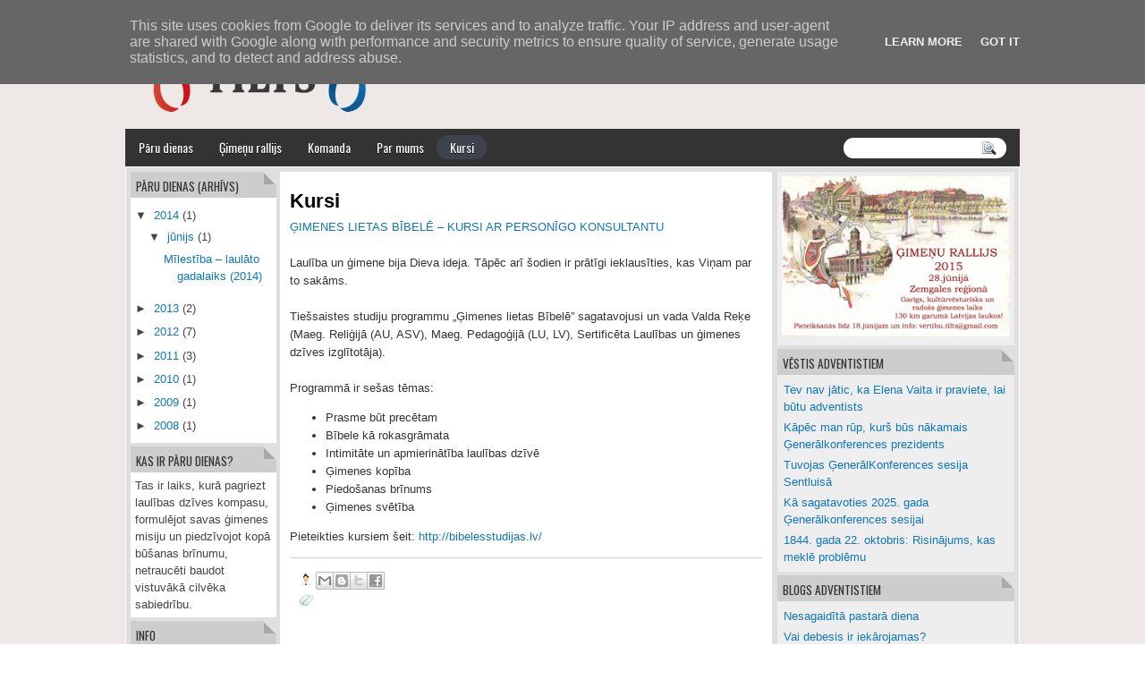

--- FILE ---
content_type: text/javascript; charset=UTF-8
request_url: https://vertibu-tilts.adventistiem.lv/p/kursi.html?action=getFeed&widgetId=Feed2&widgetType=Feed&responseType=js&xssi_token=AOuZoY6v2RY0Gp3zTeOz6OVud9hYmIBiwQ%3A1768818976455
body_size: 283
content:
try {
_WidgetManager._HandleControllerResult('Feed2', 'getFeed',{'status': 'ok', 'feed': {'entries': [{'title': 'Tev nav j\u0101tic, ka Elena Vaita ir praviete, lai b\u016btu adventists', 'link': 'https://www.vestis.adventistiem.lv/2025/11/tev-nav-jatic-ka-elena-vaita-ir.html', 'publishedDate': '2025-11-14T22:00:00.000-08:00', 'author': 'VA redakcija'}, {'title': 'K\u0101p\u0113c man r\u016bp, kur\u0161 b\u016bs n\u0101kamais \u0122ener\u0101lkonferences prezidents', 'link': 'https://www.vestis.adventistiem.lv/2025/07/kapec-man-rup-kurs-bus-nakamais.html', 'publishedDate': '2025-07-12T22:00:00.000-07:00', 'author': 'VA redakcija'}, {'title': 'Tuvojas \u0122ener\u0101lKonferences sesija Sentluis\u0101', 'link': 'https://www.vestis.adventistiem.lv/2025/04/tuvojas-generalkonferences-sesija.html', 'publishedDate': '2025-06-28T05:00:00.000-07:00', 'author': 'VA redakcija'}, {'title': 'K\u0101 sagatavoties 2025. gada \u0122ener\u0101lkonferences sesijai', 'link': 'https://www.vestis.adventistiem.lv/2025/03/ka-sagatavoties-2025-gada.html', 'publishedDate': '2025-03-31T22:00:00.000-07:00', 'author': 'VA redakcija'}, {'title': '1844. gada 22. oktobris: Risin\u0101jums, kas mekl\u0113 probl\u0113mu', 'link': 'https://www.vestis.adventistiem.lv/2024/10/1844-gada-22-oktobris-risinajums-kas.html', 'publishedDate': '2024-10-22T22:00:00.000-07:00', 'author': 'VA redakcija'}], 'title': 'V\u0113stis Adventistiem'}});
} catch (e) {
  if (typeof log != 'undefined') {
    log('HandleControllerResult failed: ' + e);
  }
}


--- FILE ---
content_type: text/javascript; charset=UTF-8
request_url: https://vertibu-tilts.adventistiem.lv/p/kursi.html?action=getFeed&widgetId=Feed1&widgetType=Feed&responseType=js&xssi_token=AOuZoY6v2RY0Gp3zTeOz6OVud9hYmIBiwQ%3A1768818976455
body_size: 309
content:
try {
_WidgetManager._HandleControllerResult('Feed1', 'getFeed',{'status': 'ok', 'feed': {'entries': [{'title': 'Nesagaid\u012bt\u0101 pastar\u0101 diena', 'link': 'https://blogs.adventistiem.lv/2020/04/asd.html', 'publishedDate': '2023-12-28T02:00:00.000-08:00', 'author': 'Aidis Tomsons'}, {'title': 'Vai debesis ir iek\u0101rojamas?', 'link': 'https://blogs.adventistiem.lv/2023/04/vai-debesis-ir-iekarojamas.html', 'publishedDate': '2023-04-22T03:00:00.000-07:00', 'author': 'VA redakcija'}, {'title': 'K\u0101p\u0113c es bazn\u012bc\u0101 m\u0113dzu lam\u0101ties', 'link': 'https://blogs.adventistiem.lv/2023/03/kapec-es-baznica-medzu-lamaties.html', 'publishedDate': '2023-03-11T03:00:00.000-08:00', 'author': 'VA redakcija'}, {'title': 'Atv\u0113rt\u0101 gr\u0101mata par negl\u012bto p\u012bl\u0113nu', 'link': 'https://blogs.adventistiem.lv/2023/02/atverta-gramata-par-neglito-pilenu.html', 'publishedDate': '2023-02-25T03:00:00.000-08:00', 'author': 'VA redakcija'}, {'title': 'Dz\u012bves aplamais skaistums (3)', 'link': 'https://blogs.adventistiem.lv/2023/02/dzives-aplamais-skaistums-3.html', 'publishedDate': '2023-02-17T22:00:00.000-08:00', 'author': 'VA redakcija'}], 'title': 'V\u0113stis Adventistiem BLOGS'}});
} catch (e) {
  if (typeof log != 'undefined') {
    log('HandleControllerResult failed: ' + e);
  }
}
